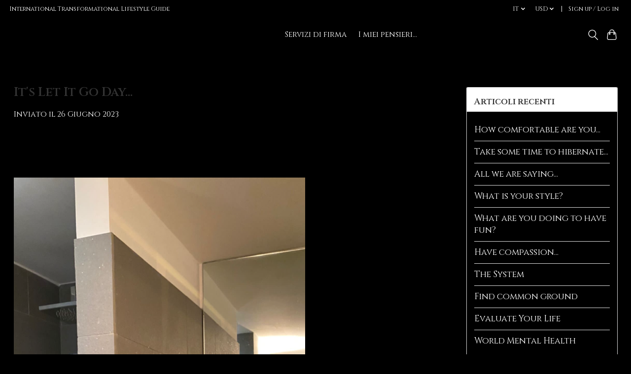

--- FILE ---
content_type: text/html;charset=utf-8
request_url: https://www.ladykendra.com/it/blogs/my-thoughts/its-let-it-go-day/
body_size: 10420
content:
<!DOCTYPE html>
<html lang="it">
  <head>
    <meta charset="utf-8"/>
<!-- [START] 'blocks/head.rain' -->
<!--

  (c) 2008-2026 Lightspeed Netherlands B.V.
  http://www.lightspeedhq.com
  Generated: 25-01-2026 @ 05:13:17

-->
<link rel="canonical" href="https://www.ladykendra.com/it/blogs/my-thoughts/its-let-it-go-day/"/>
<link rel="alternate" href="https://www.ladykendra.com/it/index.rss" type="application/rss+xml" title="Nuovi prodotti"/>
<link rel="alternate" href="https://www.ladykendra.com/it/blogs/my-thoughts.rss" type="application/rss+xml" title="I miei pensieri..."/>
<meta name="robots" content="noodp,noydir"/>
<meta property="og:url" content="https://www.ladykendra.com/it/blogs/my-thoughts/its-let-it-go-day/?source=facebook"/>
<meta property="og:site_name" content="Lady Kendra"/>
<meta property="og:title" content="I miei pensieri... - It&#039;s Let It Go Day... "/>
<meta property="og:image" content="https://cdn.shoplightspeed.com/shops/647929/files/55945624/its-let-it-go-day.jpg"/>
<!--[if lt IE 9]>
<script src="https://cdn.shoplightspeed.com/assets/html5shiv.js?2025-02-20"></script>
<![endif]-->
<!-- [END] 'blocks/head.rain' -->
    <title>I miei pensieri... - It&#039;s Let It Go Day...  - Lady Kendra</title>
    <meta name="description" content="" />
    <meta name="keywords" content="I, miei, pensieri..., -, It&#039;s, Let, It, Go, Day..." />
    <meta http-equiv="X-UA-Compatible" content="IE=edge">
    <meta name="viewport" content="width=device-width, initial-scale=1">
    <meta name="apple-mobile-web-app-capable" content="yes">
    <meta name="apple-mobile-web-app-status-bar-style" content="black">
    
    <script>document.getElementsByTagName("html")[0].className += " js";</script>

    <link rel="shortcut icon" href="https://cdn.shoplightspeed.com/shops/647929/themes/13296/v/1099085/assets/favicon.png?20250810152037" type="image/x-icon" />
    <link href='//fonts.googleapis.com/css?family=Cinzel:400,300,600&display=swap' rel='stylesheet' type='text/css'>
    <link href='//fonts.googleapis.com/css?family=Cinzel:400,300,600&display=swap' rel='stylesheet' type='text/css'>
    <link rel="stylesheet" href="https://cdn.shoplightspeed.com/assets/gui-2-0.css?2025-02-20" />
    <link rel="stylesheet" href="https://cdn.shoplightspeed.com/assets/gui-responsive-2-0.css?2025-02-20" />
    <link id="lightspeedframe" rel="stylesheet" href="https://cdn.shoplightspeed.com/shops/647929/themes/13296/assets/style.css?2026011710385720210104183204" />
    <!-- browsers not supporting CSS variables -->
    <script>
      if(!('CSS' in window) || !CSS.supports('color', 'var(--color-var)')) {var cfStyle = document.getElementById('lightspeedframe');if(cfStyle) {var href = cfStyle.getAttribute('href');href = href.replace('style.css', 'style-fallback.css');cfStyle.setAttribute('href', href);}}
    </script>
    <link rel="stylesheet" href="https://cdn.shoplightspeed.com/shops/647929/themes/13296/assets/settings.css?2026011710385720210104183204" />
    <link rel="stylesheet" href="https://cdn.shoplightspeed.com/shops/647929/themes/13296/assets/custom.css?2026011710385720210104183204" />

    <script src="https://cdn.shoplightspeed.com/assets/jquery-3-7-1.js?2025-02-20"></script>
    <script src="https://cdn.shoplightspeed.com/assets/jquery-ui-1-14-1.js?2025-02-20"></script>
    <script type="text/javascript" src="https://cdn.shoplightspeed.com/assets/gui.js?2025-02-20"></script>
    <script type="text/javascript" src="https://cdn.shoplightspeed.com/assets/gui-responsive-2-0.js?2025-02-20"></script>
  </head>
  <body>
    <header class="main-header main-header--mobile js-main-header position-relative">
  <div class="main-header__top-section">
    <div class="main-header__nav-grid justify-between@md container max-width-lg text-xs padding-y-xxs">
      <div>International Transformational Lifestyle Guide</div>
      <ul class="main-header__list flex-grow flex-basis-0 justify-end@md display@md">        
                <li class="main-header__item">
          <a href="#0" class="main-header__link">
            <span class="text-uppercase">it</span>
            <svg class="main-header__dropdown-icon icon" viewBox="0 0 16 16"><polygon fill="currentColor" points="8,11.4 2.6,6 4,4.6 8,8.6 12,4.6 13.4,6 "></polygon></svg>
          </a>
          <ul class="main-header__dropdown">
                                                    

	<li><a href="https://www.ladykendra.com/it/article" class="main-header__dropdown-link" title="Italiano" lang="it">Italiano</a></li>
	<li><a href="https://www.ladykendra.com/us/article" class="main-header__dropdown-link" title="English (US)" lang="us">English (US)</a></li>
          </ul>
        </li>
                
                <li class="main-header__item">
          <a href="#0" class="main-header__link">
            <span class="text-uppercase">usd</span>
            <svg class="main-header__dropdown-icon icon" viewBox="0 0 16 16"><polygon fill="currentColor" points="8,11.4 2.6,6 4,4.6 8,8.6 12,4.6 13.4,6 "></polygon></svg>
          </a>
          <ul class="main-header__dropdown">
                        <li><a href="https://www.ladykendra.com/it/session/currency/eur/" class="main-header__dropdown-link" aria-label="Switch to eur currency" title="eur">EUR</a></li>
                        <li><a href="https://www.ladykendra.com/it/session/currency/usd/" class="main-header__dropdown-link" aria-current="true" aria-label="Switch to usd currency" title="usd">USD</a></li>
                      </ul>
        </li>
                        <li class="main-header__item separator"></li>
                <li class="main-header__item"><a href="https://www.ladykendra.com/it/account/" class="main-header__link" title="Il mio account">Sign up / Log in</a></li>
      </ul>
    </div>
  </div>
  <div class="main-header__mobile-content container max-width-lg">
          <a href="https://www.ladykendra.com/it/" class="main-header__logo" title="Lady Kendra">
        <h1>Lady Kendra</h1>
      </a>
        
    <div class="flex items-center">
            <button class="reset main-header__mobile-btn js-tab-focus" aria-controls="cartDrawer">
        <svg class="icon" viewBox="0 0 24 25" fill="none"><title>Toggle cart</title><path d="M2.90171 9.65153C3.0797 8.00106 4.47293 6.75 6.13297 6.75H17.867C19.527 6.75 20.9203 8.00105 21.0982 9.65153L22.1767 19.6515C22.3839 21.5732 20.8783 23.25 18.9454 23.25H5.05454C3.1217 23.25 1.61603 21.5732 1.82328 19.6515L2.90171 9.65153Z" stroke="currentColor" stroke-width="1.5" fill="none"/>
        <path d="M7.19995 9.6001V5.7001C7.19995 2.88345 9.4833 0.600098 12.3 0.600098C15.1166 0.600098 17.4 2.88345 17.4 5.7001V9.6001" stroke="currentColor" stroke-width="1.5" fill="none"/>
        <circle cx="7.19996" cy="10.2001" r="1.8" fill="currentColor"/>
        <ellipse cx="17.4" cy="10.2001" rx="1.8" ry="1.8" fill="currentColor"/></svg>
        <span class="sr-only">Carrello</span>
              </button>

      <button class="reset anim-menu-btn js-anim-menu-btn main-header__nav-control js-tab-focus" aria-label="Toggle menu">
        <i class="anim-menu-btn__icon anim-menu-btn__icon--close" aria-hidden="true"></i>
      </button>
    </div>
  </div>

  <div class="main-header__nav" role="navigation">
    <div class="main-header__nav-grid justify-between@md container max-width-lg">
      <div class="main-header__nav-logo-wrapper flex-shrink-0">
        
                  <a href="https://www.ladykendra.com/it/" class="main-header__logo" title="Lady Kendra">
            <h1>Lady Kendra</h1>
          </a>
              </div>
      
      <form action="https://www.ladykendra.com/it/search/" method="get" role="search" class="padding-y-md hide@md">
        <label class="sr-only" for="searchInputMobile">Cerca</label>
        <input class="header-v3__nav-form-control form-control width-100%" value="" autocomplete="off" type="search" name="q" id="searchInputMobile" placeholder="Search...">
      </form>

      <ul class="main-header__list flex-grow flex-basis-0 flex-wrap justify-center@md">
        
        
                <li class="main-header__item">
          <a class="main-header__link" href="https://www.ladykendra.com/it/servizi-di-firma/">
             Servizi di firma                                    
          </a>
                  </li>
        
        
                              <li class="main-header__item">
              <a class="main-header__link" href="https://www.ladykendra.com/it/blogs/my-thoughts/">I miei pensieri...</a>
            </li>
                  
        
                
        <li class="main-header__item hide@md">
          <ul class="main-header__list main-header__list--mobile-items">        
                        <li class="main-header__item js-main-nav__item">
              <a href="#0" class="main-header__link js-main-nav__control">
                <span>Italiano</span>
                <i class="main-header__arrow-icon" aria-hidden="true">
                  <svg class="icon" viewBox="0 0 16 16">
                    <g class="icon__group" fill="none" stroke="currentColor" stroke-linecap="square" stroke-miterlimit="10" stroke-width="2">
                      <path d="M2 2l12 12" />
                      <path d="M14 2L2 14" />
                    </g>
                  </svg>
                </i>
              </a>
              <ul class="main-header__dropdown">
                                                        

	<li><a href="https://www.ladykendra.com/it/article" class="main-header__dropdown-link" title="Italiano" lang="it">Italiano</a></li>
	<li><a href="https://www.ladykendra.com/us/article" class="main-header__dropdown-link" title="English (US)" lang="us">English (US)</a></li>
              </ul>
            </li>
            
                        <li class="main-header__item js-main-nav__item">
              <a href="#0" class="main-header__link js-main-nav__control">
                <span class="text-uppercase">usd</span>
                <i class="main-header__arrow-icon" aria-hidden="true">
                  <svg class="icon" viewBox="0 0 16 16">
                    <g class="icon__group" fill="none" stroke="currentColor" stroke-linecap="square" stroke-miterlimit="10" stroke-width="2">
                      <path d="M2 2l12 12" />
                      <path d="M14 2L2 14" />
                    </g>
                  </svg>
                </i>
              </a>
              <ul class="main-header__dropdown">
                                <li><a href="https://www.ladykendra.com/it/session/currency/eur/" class="main-header__dropdown-link" aria-label="Switch to eur currency" title="eur">EUR</a></li>
                                <li><a href="https://www.ladykendra.com/it/session/currency/usd/" class="main-header__dropdown-link" aria-current="true" aria-label="Switch to usd currency" title="usd">USD</a></li>
                              </ul>
            </li>
                                                <li class="main-header__item"><a href="https://www.ladykendra.com/it/account/" class="main-header__link" title="Il mio account">Sign up / Log in</a></li>
          </ul>
        </li>
        
      </ul>

      <ul class="main-header__list flex-shrink-0 justify-end@md display@md">
        <li class="main-header__item">
          
          <button class="reset switch-icon main-header__link main-header__link--icon js-toggle-search js-switch-icon js-tab-focus" aria-label="Toggle icon">
            <svg class="icon switch-icon__icon--a" viewBox="0 0 24 25"><title>Toggle search</title><path fill-rule="evenodd" clip-rule="evenodd" d="M17.6032 9.55171C17.6032 13.6671 14.267 17.0033 10.1516 17.0033C6.03621 17.0033 2.70001 13.6671 2.70001 9.55171C2.70001 5.4363 6.03621 2.1001 10.1516 2.1001C14.267 2.1001 17.6032 5.4363 17.6032 9.55171ZM15.2499 16.9106C13.8031 17.9148 12.0461 18.5033 10.1516 18.5033C5.20779 18.5033 1.20001 14.4955 1.20001 9.55171C1.20001 4.60787 5.20779 0.600098 10.1516 0.600098C15.0955 0.600098 19.1032 4.60787 19.1032 9.55171C19.1032 12.0591 18.0724 14.3257 16.4113 15.9507L23.2916 22.8311C23.5845 23.1239 23.5845 23.5988 23.2916 23.8917C22.9987 24.1846 22.5239 24.1846 22.231 23.8917L15.2499 16.9106Z" fill="currentColor"/></svg>

            <svg class="icon switch-icon__icon--b" viewBox="0 0 32 32"><title>Toggle search</title><g fill="none" stroke="currentColor" stroke-miterlimit="10" stroke-linecap="round" stroke-linejoin="round" stroke-width="2"><line x1="27" y1="5" x2="5" y2="27"></line><line x1="27" y1="27" x2="5" y2="5"></line></g></svg>
          </button>

        </li>
                <li class="main-header__item">
          <a href="#0" class="main-header__link main-header__link--icon" aria-controls="cartDrawer">
            <svg class="icon" viewBox="0 0 24 25" fill="none"><title>Toggle cart</title><path d="M2.90171 9.65153C3.0797 8.00106 4.47293 6.75 6.13297 6.75H17.867C19.527 6.75 20.9203 8.00105 21.0982 9.65153L22.1767 19.6515C22.3839 21.5732 20.8783 23.25 18.9454 23.25H5.05454C3.1217 23.25 1.61603 21.5732 1.82328 19.6515L2.90171 9.65153Z" stroke="currentColor" stroke-width="1.5" fill="none"/>
            <path d="M7.19995 9.6001V5.7001C7.19995 2.88345 9.4833 0.600098 12.3 0.600098C15.1166 0.600098 17.4 2.88345 17.4 5.7001V9.6001" stroke="currentColor" stroke-width="1.5" fill="none"/>
            <circle cx="7.19996" cy="10.2001" r="1.8" fill="currentColor"/>
            <ellipse cx="17.4" cy="10.2001" rx="1.8" ry="1.8" fill="currentColor"/></svg>
            <span class="sr-only">Carrello</span>
                      </a>
        </li>
      </ul>
      
    	<div class="main-header__search-form bg">
        <form action="https://www.ladykendra.com/it/search/" method="get" role="search" class="container max-width-lg">
          <label class="sr-only" for="searchInput">Cerca</label>
          <input class="header-v3__nav-form-control form-control width-100%" value="" autocomplete="off" type="search" name="q" id="searchInput" placeholder="Search...">
        </form>
      </div>
      
    </div>
  </div>
</header>

<div class="drawer dr-cart js-drawer" id="cartDrawer">
  <div class="drawer__content bg shadow-md flex flex-column" role="alertdialog" aria-labelledby="drawer-cart-title">
    <header class="flex items-center justify-between flex-shrink-0 padding-x-md padding-y-md">
      <h1 id="drawer-cart-title" class="text-base text-truncate">Carrello</h1>

      <button class="reset drawer__close-btn js-drawer__close js-tab-focus">
        <svg class="icon icon--xs" viewBox="0 0 16 16"><title>Close cart panel</title><g stroke-width="2" stroke="currentColor" fill="none" stroke-linecap="round" stroke-linejoin="round" stroke-miterlimit="10"><line x1="13.5" y1="2.5" x2="2.5" y2="13.5"></line><line x1="2.5" y1="2.5" x2="13.5" y2="13.5"></line></g></svg>
      </button>
    </header>

    <div class="drawer__body padding-x-md padding-bottom-sm js-drawer__body">
            <p class="margin-y-xxxl color-contrast-medium text-sm text-center">Your cart is currently empty</p>
          </div>

    <footer class="padding-x-md padding-y-md flex-shrink-0">
      <p class="text-sm text-center color-contrast-medium margin-bottom-sm">Safely pay with:</p>
      <p class="text-sm flex flex-wrap gap-xs text-xs@md justify-center">
                  <a href="https://www.ladykendra.com/it/service/payment-methods/" title="MasterCard">
            <img src="https://cdn.shoplightspeed.com/assets/icon-payment-mastercard.png?2025-02-20" alt="MasterCard" height="16" />
          </a>
                  <a href="https://www.ladykendra.com/it/service/payment-methods/" title="Visa">
            <img src="https://cdn.shoplightspeed.com/assets/icon-payment-visa.png?2025-02-20" alt="Visa" height="16" />
          </a>
                  <a href="https://www.ladykendra.com/it/service/payment-methods/" title="American Express">
            <img src="https://cdn.shoplightspeed.com/assets/icon-payment-americanexpress.png?2025-02-20" alt="American Express" height="16" />
          </a>
                  <a href="https://www.ladykendra.com/it/service/payment-methods/" title="Discover Card">
            <img src="https://cdn.shoplightspeed.com/assets/icon-payment-discover.png?2025-02-20" alt="Discover Card" height="16" />
          </a>
                  <a href="https://www.ladykendra.com/it/service/payment-methods/" title="Credit Card">
            <img src="https://cdn.shoplightspeed.com/assets/icon-payment-creditcard.png?2025-02-20" alt="Credit Card" height="16" />
          </a>
                  <a href="https://www.ladykendra.com/it/service/payment-methods/" title="PayPal">
            <img src="https://cdn.shoplightspeed.com/assets/icon-payment-paypal.png?2025-02-20" alt="PayPal" height="16" />
          </a>
              </p>
    </footer>
  </div>
</div>		<div class="container max-width-lg padding-y-xl">
      
<link rel="stylesheet" type="text/css" href="https://cdn.shoplightspeed.com/assets/gui-core.css?2025-02-20" />
<script src="https://cdn.shoplightspeed.com/assets/gui-core.js?2025-02-20"></script>
 <div id="gui-wrapper" class="gui gui-blog">
  <div class="gui-col2-right">
    <div class="gui-col2-right-col1">
            <article class="gui-blog-article gui-blog-article-image">
        <header>
          <h1><a href="https://www.ladykendra.com/it/blogs/my-thoughts/its-let-it-go-day/" title="It&#039;s Let It Go Day... ">It&#039;s Let It Go Day... </a></h1>
          <ul class="gui-clearfix">
            <li>Inviato il <time datetime="2023-06-26T10:20:00+00:00">26 Giugno 2023</time></li>
                                              </ul>
                    <a href="https://www.ladykendra.com/it/blogs/my-thoughts/its-let-it-go-day/" title="It&#039;s Let It Go Day... "><img src="https://cdn.shoplightspeed.com/shops/647929/files/55945624/its-let-it-go-day.jpg" alt="It&#039;s Let It Go Day... "/></a>
                  </header>
        <p class="gui-blog-article-content blog-article-summary"></p>
        <p class="gui-blog-article-content"><p>Let it go...</p>
<p>just release it.</p>
<table class="mcnBoxedTextBlock" border="0" width="100%" cellspacing="0" cellpadding="0">
<tbody class="mcnBoxedTextBlockOuter">
<tr>
<td class="mcnBoxedTextBlockInner" valign="top">
<table class="mcnBoxedTextContentContainer" border="0" width="100%" cellspacing="0" cellpadding="0" align="left">
<tbody>
<tr>
<td>Release what no longer serves you</td>
</tr>
</tbody>
</table>
</td>
</tr>
</tbody>
</table>
<table class="mcnBoxedTextBlock" border="0" width="100%" cellspacing="0" cellpadding="0">
<tbody class="mcnBoxedTextBlockOuter">
<tr>
<td class="mcnBoxedTextBlockInner" valign="top">
<table class="mcnBoxedTextContentContainer" border="0" width="100%" cellspacing="0" cellpadding="0" align="left">
<tbody>
<tr>
<td>
<table class="mcnTextContentContainer" border="0" width="100%" cellspacing="0">
<tbody>
<tr>
<td class="mcnTextContent" valign="top">
<p>I know I talk about this all the time, and talking about things is easier than actually doing them, but talking does help. However, when you are constantly retelling the stories of the past, you are keeping that story alive. Today is a great day to start practicing letting go of the stories of your past and releasing any negativity that came along for that ride. It's time to drop off some baggage and lighten the load. By letting go of these things, you can create space for wonderful new things to come into your life. Coming to this point does take time, and much effort. Just imagine how long you have been telling this story. It is part of your life. But when you change the way you think, speak, and act, your life begins to shift. Yes, you have to catch yourself constantly not to fall back into the same patterns, but over time, you can start to accept what has happened, what is, to enjoy what will be. If you keep living in the past, you will go nowhere. Being in the present moment is all we actually have, and by truly living and enjoying what we have in those moments, we can create an abundant future filled with limitless possibilities.</p>
</td>
</tr>
</tbody>
</table>
</td>
</tr>
</tbody>
</table>
</td>
</tr>
</tbody>
</table>
<table class="mcnBoxedTextBlock" border="0" width="100%" cellspacing="0" cellpadding="0">
<tbody class="mcnBoxedTextBlockOuter">
<tr>
<td class="mcnBoxedTextBlockInner" valign="top">
<table class="mcnBoxedTextContentContainer" border="0" width="100%" cellspacing="0" cellpadding="0" align="left">
<tbody>
<tr>
<td>Need help letting go?</td>
</tr>
</tbody>
</table>
</td>
</tr>
</tbody>
</table>
<table class="mcnBoxedTextBlock" border="0" width="100%" cellspacing="0" cellpadding="0">
<tbody class="mcnBoxedTextBlockOuter">
<tr>
<td class="mcnBoxedTextBlockInner" valign="top">
<table class="mcnBoxedTextContentContainer" border="0" width="100%" cellspacing="0" cellpadding="0" align="left">
<tbody>
<tr>
<td>
<table class="mcnTextContentContainer" border="0" width="100%" cellspacing="0">
<tbody>
<tr>
<td class="mcnTextContent" valign="top">
<div>
<p>If you or someone you know needs help releasing something (or someone for that matter), consider scheduling a session with me. I can help you shift your mindset into a more positive way of being and show you just how strong you are while you lighten your load. I hold space for people to share their stories and to move forward from them so they can start writing the next chapter of their lives. What is holding you back? What can you clear out so that you can create space for something new? How much better will you feel once you surrender to what is instead of what you would like it to be? The truth will set you free and liberate you into the great unknown. Just let it go... </p>
</div>
</td>
</tr>
</tbody>
</table>
</td>
</tr>
</tbody>
</table>
</td>
</tr>
</tbody>
</table>
<table class="mcnBoxedTextBlock" border="0" width="100%" cellspacing="0" cellpadding="0">
<tbody class="mcnBoxedTextBlockOuter">
<tr>
<td class="mcnBoxedTextBlockInner" valign="top">
<table class="mcnBoxedTextContentContainer" border="0" width="100%" cellspacing="0" cellpadding="0" align="left">
<tbody>
<tr>
<td>THE SUBSTITUTE</td>
</tr>
</tbody>
</table>
</td>
</tr>
</tbody>
</table>
<table class="mcnBoxedTextBlock" border="0" width="100%" cellspacing="0" cellpadding="0">
<tbody class="mcnBoxedTextBlockOuter">
<tr>
<td class="mcnBoxedTextBlockInner" valign="top">
<table class="mcnBoxedTextContentContainer" border="0" width="100%" cellspacing="0" cellpadding="0" align="left">
<tbody>
<tr>
<td>
<table class="mcnTextContentContainer" border="0" width="100%" cellspacing="0">
<tbody>
<tr>
<td class="mcnTextContent" valign="top">
<div>
<p>Ah, it feels so good to take a deep breath in and out. When is the last time you took a deep breath? If you're like most people, you probably can't remember. Most people, without realizing it, are holding their breath, which creates stress on the body and the brain. When we are in a state of fight or flight, we tend to move at the speed of light, and aren't aware of the damage it is doing to us. We are not designed to stay in constant stress, yet in today's society, many of us are stressed the fuck out. What if we could change that? Oh wait, we can. THE SUBSTITUTE is a reminder to JUST BREATHE. It has no tobacco, no toxins, simply air, which means you can use it anywhere. The breath is what calms down the nervous system. And when you exhale, you release all the bad emotions out of you. And that makes you feel better. It also aids in digestion, weight control, sleeping habits, reduces depression, stress, anxiety, blood pressure, heart rate, increases stamina, boosts energy levels, promotes cell rejuvenation, relives pain and tension in the body, relaxes the mind and body, brings mental clarity, and releases toxins. THE SUBSTITUTE can help you release what no longer serves you throughout the day, anytime something comes up.</p>
</div>
</td>
</tr>
</tbody>
</table>
</td>
</tr>
</tbody>
</table>
</td>
</tr>
</tbody>
</table>
<table class="mcnImageBlock" border="0" width="100%" cellspacing="0" cellpadding="0">
<tbody class="mcnImageBlockOuter">
<tr>
<td class="mcnImageBlockInner" valign="top">
<table class="mcnImageContentContainer" border="0" width="100%" cellspacing="0" cellpadding="0" align="left">
<tbody>
<tr>
<td class="mcnImageContent" valign="top"><a class="" title="HOME" href="https://www.usethesubstitute.com/en/" target="_blank" rel="noopener"><img class="mcnImage" src="https://mcusercontent.com/8b41c8625ed02a9098573fc5b/images/757bf225-241d-b1d4-d375-756da67307fa.png" alt="" width="NaN" align="center" /></a></td>
</tr>
</tbody>
</table>
</td>
</tr>
</tbody>
</table>
<table class="mcnBoxedTextBlock" border="0" width="100%" cellspacing="0" cellpadding="0">
<tbody class="mcnBoxedTextBlockOuter">
<tr>
<td class="mcnBoxedTextBlockInner" valign="top">
<table class="mcnBoxedTextContentContainer" border="0" width="100%" cellspacing="0" cellpadding="0" align="left">
<tbody>
<tr>
<td>The Books- Available on Amazon and Audible</td>
</tr>
</tbody>
</table>
</td>
</tr>
</tbody>
</table>
<table class="mcnBoxedTextBlock" border="0" width="100%" cellspacing="0" cellpadding="0">
<tbody class="mcnBoxedTextBlockOuter">
<tr>
<td class="mcnBoxedTextBlockInner" valign="top">
<table class="mcnBoxedTextContentContainer" border="0" width="100%" cellspacing="0" cellpadding="0" align="left">
<tbody>
<tr>
<td>
<table class="mcnTextContentContainer" border="0" width="100%" cellspacing="0">
<tbody>
<tr>
<td class="mcnTextContent" valign="top">Letting go is a practice for life. It helps prepare you for death...</td>
</tr>
</tbody>
</table>
</td>
</tr>
</tbody>
</table>
</td>
</tr>
</tbody>
</table>
<table class="mcnImageBlock" border="0" width="100%" cellspacing="0" cellpadding="0">
<tbody class="mcnImageBlockOuter">
<tr>
<td class="mcnImageBlockInner" valign="top">
<table class="mcnImageContentContainer" border="0" width="100%" cellspacing="0" cellpadding="0" align="left">
<tbody>
<tr>
<td class="mcnImageContent" valign="top"><a class="" title="HOME" href="https://www.audible.com/pd/You-Only-Live-Once-Audiobook/B0B7CQ7BXK?ipRedirectOverride=true&amp;overrideBaseCountry=true&amp;pf_rd_p=cab9732c-b19c-420b-88a3-fc477e0d606e&amp;pf_rd_r=CJX8HCM8P8R4JSZ7MMJE" target="_blank" rel="noopener"><img class="mcnImage" src="https://mcusercontent.com/8b41c8625ed02a9098573fc5b/images/a7ccc40c-1902-8961-dc9c-544260f29755.png" alt="" width="NaN" align="center" /></a></td>
</tr>
</tbody>
</table>
</td>
</tr>
</tbody>
</table>
<table class="mcnBoxedTextBlock" border="0" width="100%" cellspacing="0" cellpadding="0">
<tbody class="mcnBoxedTextBlockOuter">
<tr>
<td class="mcnBoxedTextBlockInner" valign="top">
<table class="mcnBoxedTextContentContainer" border="0" width="100%" cellspacing="0" cellpadding="0" align="left">
<tbody>
<tr>
<td>
<table class="mcnTextContentContainer" border="0" width="100%" cellspacing="0">
<tbody>
<tr>
<td class="mcnTextContent" valign="top">Let you mind wonder, but don't let your body go. Your soul needs both to function properly...</td>
</tr>
</tbody>
</table>
</td>
</tr>
</tbody>
</table>
</td>
</tr>
</tbody>
</table>
<table class="mcnImageBlock" border="0" width="100%" cellspacing="0" cellpadding="0">
<tbody class="mcnImageBlockOuter">
<tr>
<td class="mcnImageBlockInner" valign="top">
<table class="mcnImageContentContainer" border="0" width="100%" cellspacing="0" cellpadding="0" align="left">
<tbody>
<tr>
<td class="mcnImageContent" valign="top"><a class="" title="HOME" href="https://www.audible.com/pd/mindbodysoul-Audiobook/B0B7CKRBV1?qid=1671469397&amp;sr=1-1&amp;ref=a_search_c3_lProduct_1_1&amp;pf_rd_p=83218cca-c308-412f-bfcf-90198b687a2f&amp;pf_rd_r=22YVVPBP915TK3XCHX6Y" target="_blank" rel="noopener"><img class="mcnImage" src="https://mcusercontent.com/8b41c8625ed02a9098573fc5b/images/090f7fb8-0e09-deea-7e26-6a0918cb956e.png" alt="" width="NaN" align="center" /></a></td>
</tr>
</tbody>
</table>
</td>
</tr>
</tbody>
</table>
<table class="mcnBoxedTextBlock" border="0" width="100%" cellspacing="0" cellpadding="0">
<tbody class="mcnBoxedTextBlockOuter">
<tr>
<td class="mcnBoxedTextBlockInner" valign="top">
<table class="mcnBoxedTextContentContainer" border="0" width="100%" cellspacing="0" cellpadding="0" align="left">
<tbody>
<tr>
<td>The Fragrances- Cuff, Sex, and Lust (all unisex)</td>
</tr>
</tbody>
</table>
</td>
</tr>
</tbody>
</table>
<table class="mcnBoxedTextBlock" border="0" width="100%" cellspacing="0" cellpadding="0">
<tbody class="mcnBoxedTextBlockOuter">
<tr>
<td class="mcnBoxedTextBlockInner" valign="top">
<table class="mcnBoxedTextContentContainer" border="0" width="100%" cellspacing="0" cellpadding="0" align="left">
<tbody>
<tr>
<td>
<table class="mcnTextContentContainer" border="0" width="100%" cellspacing="0">
<tbody>
<tr>
<td class="mcnTextContent" valign="top">Another way we can release is through having an orgasm. What helps you release?</td>
</tr>
</tbody>
</table>
</td>
</tr>
</tbody>
</table>
</td>
</tr>
</tbody>
</table>
<table class="mcnImageBlock" border="0" width="100%" cellspacing="0" cellpadding="0">
<tbody class="mcnImageBlockOuter">
<tr>
<td class="mcnImageBlockInner" valign="top">
<table class="mcnImageContentContainer" border="0" width="100%" cellspacing="0" cellpadding="0" align="left">
<tbody>
<tr>
<td class="mcnImageContent" valign="top"><a class="" title="HOME" href="https://www.ladykendra.com/us/threesome.html" target="_blank" rel="noopener"><img class="mcnImage" src="https://mcusercontent.com/8b41c8625ed02a9098573fc5b/images/2a264310-7814-716f-7aff-91f4ca148983.jpg" alt="" width="NaN" align="center" /></a></td>
</tr>
</tbody>
</table>
</td>
</tr>
</tbody>
</table>
<table class="mcnBoxedTextBlock" border="0" width="100%" cellspacing="0" cellpadding="0">
<tbody class="mcnBoxedTextBlockOuter">
<tr>
<td class="mcnBoxedTextBlockInner" valign="top">
<table class="mcnBoxedTextContentContainer" border="0" width="100%" cellspacing="0" cellpadding="0" align="left">
<tbody>
<tr>
<td>Intimate Conversations with Lady Kendra</td>
</tr>
</tbody>
</table>
</td>
</tr>
</tbody>
</table>
<table class="mcnBoxedTextBlock" border="0" width="100%" cellspacing="0" cellpadding="0">
<tbody class="mcnBoxedTextBlockOuter">
<tr>
<td class="mcnBoxedTextBlockInner" valign="top">
<table class="mcnBoxedTextContentContainer" border="0" width="100%" cellspacing="0" cellpadding="0" align="left">
<tbody>
<tr>
<td>
<table class="mcnTextContentContainer" border="0" width="100%" cellspacing="0">
<tbody>
<tr>
<td class="mcnTextContent" valign="top">Please join me every Monday at 9pm CET on Instagram Live as I talk about life and such. This is my way to have a conversation with the world about some subjects that may be taboo or touchy. For me, there is no such thing. Please feel free to leave a comment or ask a question. This week I talked about how to renew and next week I'm talking about how to release. Be a part of the conversation and follow the journey @kendraleonard. </td>
</tr>
</tbody>
</table>
</td>
</tr>
</tbody>
</table>
</td>
</tr>
</tbody>
</table>
<table class="mcnBoxedTextBlock" border="0" width="100%" cellspacing="0" cellpadding="0">
<tbody class="mcnBoxedTextBlockOuter">
<tr>
<td class="mcnBoxedTextBlockInner" valign="top">
<table class="mcnBoxedTextContentContainer" border="0" width="100%" cellspacing="0" cellpadding="0" align="left">
<tbody>
<tr>
<td>
<table class="mcnTextContentContainer" border="0" width="100%" cellspacing="0">
<tbody>
<tr>
<td class="mcnTextContent" valign="top">
<div>Find yourself.</div>
</td>
</tr>
</tbody>
</table>
</td>
</tr>
</tbody>
</table>
</td>
</tr>
</tbody>
</table></p>
        <footer>
                      <div class="gui-blog-social" role="group" aria-label="Share on social media">

                            <div class="gui-blog-social-facebook">
                <iframe title="Facebook" src="https://www.facebook.com/plugins/like.php?href=https%3A%2F%2Fwww.ladykendra.com%2Fit%2Fblogs%2Fmy-thoughts%2Fits-let-it-go-day%2F&amp;layout=button_count&amp;show_faces=false&amp;action=like&amp;font=lucida+grande&amp;colorscheme=light&amp;width=360&amp;height=24" scrolling="no" frameborder="0" style="border:none; overflow:hidden; width:360px; height:24px;" allowTransparency="true"></iframe>
              </div>
                                                                    </div>
                    <div class="clear"></div>
        </footer>
      </article>
          </div>
    <div class="gui-col2-right-col2" role="complementary">
      <div class="gui-block" role="group" aria-labelledby="gui-recent-blog-articles-title">
  <div class="gui-block-title" id="gui-recent-blog-articles-title"><strong>Articoli recenti</strong></div>
  <div class="gui-block-content">
    <ul class="gui-block-linklist">
            <li><a href="https://www.ladykendra.com/it/blogs/my-thoughts/how-comfortable-are-you/" title="How comfortable are you...">How comfortable are you...</a></li>
            <li><a href="https://www.ladykendra.com/it/blogs/my-thoughts/take-some-time-to-hibernate/" title="Take some time to hibernate...">Take some time to hibernate...</a></li>
            <li><a href="https://www.ladykendra.com/it/blogs/my-thoughts/all-we-are-saying/" title="All we are saying...">All we are saying...</a></li>
            <li><a href="https://www.ladykendra.com/it/blogs/my-thoughts/what-is-your-style/" title="What is your style?">What is your style?</a></li>
            <li><a href="https://www.ladykendra.com/it/blogs/my-thoughts/what-are-you-doing-to-have-fun/" title="What are you doing to have fun?">What are you doing to have fun?</a></li>
            <li><a href="https://www.ladykendra.com/it/blogs/my-thoughts/have-compassion/" title="Have compassion...">Have compassion...</a></li>
            <li><a href="https://www.ladykendra.com/it/blogs/my-thoughts/the-system/" title="The System">The System</a></li>
            <li><a href="https://www.ladykendra.com/it/blogs/my-thoughts/find-common-ground/" title="Find common ground">Find common ground</a></li>
            <li><a href="https://www.ladykendra.com/it/blogs/my-thoughts/evaluate-your-life/" title="Evaluate Your Life ">Evaluate Your Life </a></li>
            <li><a href="https://www.ladykendra.com/it/blogs/my-thoughts/world-mental-health/" title="World Mental Health">World Mental Health</a></li>
          </ul>
  </div>
</div>

<div class="gui-block gui-margin" role="group" aria-labelledby="gui-blog-article-tags-title">
  <div class="gui-block-title" id="gui-blog-article-tags-title"><strong>Tag</strong></div>
  <div class="gui-block-content">
    <ul class="gui-block-linklist">
          </ul>
  </div>
</div>    </div>
    <div class="gui-clear"></div>
  </div>
</div>
<script>
gui_validator('#gui-form');
gui_translation('This is a required field','Questo è un campo obbligatorio');
</script>
</script>
    </div>
    <footer class="main-footer border-top">
  <div class="container max-width-lg">

        <div class="main-footer__content padding-y-xl grid gap-md">
      <div class="col-8@lg">
        <div class="grid gap-md">
          <div class="col-6@xs col-3@md">
                        
                        <div class="main-footer__text text-component margin-bottom-md text-sm">Find yourself. </div>
            
            <div class="main-footer__social-list flex flex-wrap gap-sm text-sm@md">
                            <a class="main-footer__social-btn" href="https://www.instagram.com/kendraleonard" target="_blank">
                <svg class="icon" viewBox="0 0 16 16"><title>Follow us on Instagram</title><g><circle fill="currentColor" cx="12.145" cy="3.892" r="0.96"></circle> <path d="M8,12c-2.206,0-4-1.794-4-4s1.794-4,4-4s4,1.794,4,4S10.206,12,8,12z M8,6C6.897,6,6,6.897,6,8 s0.897,2,2,2s2-0.897,2-2S9.103,6,8,6z"></path> <path fill="currentColor" d="M12,16H4c-2.056,0-4-1.944-4-4V4c0-2.056,1.944-4,4-4h8c2.056,0,4,1.944,4,4v8C16,14.056,14.056,16,12,16z M4,2C3.065,2,2,3.065,2,4v8c0,0.953,1.047,2,2,2h8c0.935,0,2-1.065,2-2V4c0-0.935-1.065-2-2-2H4z"></path></g></svg>
              </a>
                            
                            <a class="main-footer__social-btn" href="https://www.facebook.com/kendraleonard" target="_blank">
                <svg class="icon" viewBox="0 0 16 16"><title>Seguici su Facebook</title><g><path d="M16,8.048a8,8,0,1,0-9.25,7.9V10.36H4.719V8.048H6.75V6.285A2.822,2.822,0,0,1,9.771,3.173a12.2,12.2,0,0,1,1.791.156V5.3H10.554a1.155,1.155,0,0,0-1.3,1.25v1.5h2.219l-.355,2.312H9.25v5.591A8,8,0,0,0,16,8.048Z"></path></g></svg>
              </a>
                            
                            <a class="main-footer__social-btn" href="https://www.twitter.com/kendraleonard" target="_blank">
                <svg class="icon" viewBox="0 0 16 16"><title>Follow us on Twitter</title><g><path d="M16,3c-0.6,0.3-1.2,0.4-1.9,0.5c0.7-0.4,1.2-1,1.4-1.8c-0.6,0.4-1.3,0.6-2.1,0.8c-0.6-0.6-1.5-1-2.4-1 C9.3,1.5,7.8,3,7.8,4.8c0,0.3,0,0.5,0.1,0.7C5.2,5.4,2.7,4.1,1.1,2.1c-0.3,0.5-0.4,1-0.4,1.7c0,1.1,0.6,2.1,1.5,2.7 c-0.5,0-1-0.2-1.5-0.4c0,0,0,0,0,0c0,1.6,1.1,2.9,2.6,3.2C3,9.4,2.7,9.4,2.4,9.4c-0.2,0-0.4,0-0.6-0.1c0.4,1.3,1.6,2.3,3.1,2.3 c-1.1,0.9-2.5,1.4-4.1,1.4c-0.3,0-0.5,0-0.8,0c1.5,0.9,3.2,1.5,5,1.5c6,0,9.3-5,9.3-9.3c0-0.1,0-0.3,0-0.4C15,4.3,15.6,3.7,16,3z"></path></g></svg>
              </a>
                            
                      
                            <a class="main-footer__social-btn" href="https://www.youtube.com/kendraleonard" target="_blank">
                <svg class="icon" viewBox="0 0 16 16"><title>Follow us on Youtube</title><g><path d="M15.8,4.8c-0.2-1.3-0.8-2.2-2.2-2.4C11.4,2,8,2,8,2S4.6,2,2.4,2.4C1,2.6,0.3,3.5,0.2,4.8C0,6.1,0,8,0,8 s0,1.9,0.2,3.2c0.2,1.3,0.8,2.2,2.2,2.4C4.6,14,8,14,8,14s3.4,0,5.6-0.4c1.4-0.3,2-1.1,2.2-2.4C16,9.9,16,8,16,8S16,6.1,15.8,4.8z M6,11V5l5,3L6,11z"></path></g></svg>
              </a>
                          </div>
          </div>

                              <div class="col-6@xs col-3@md">
            <h4 class="margin-bottom-xs text-md@md">Categorie</h4>
            <ul class="grid gap-xs text-sm@md">
                            <li><a class="main-footer__link" href="https://www.ladykendra.com/it/servizi-di-firma/"> Servizi di firma</a></li>
                          </ul>
          </div>
          					
                    <div class="col-6@xs col-3@md">
            <h4 class="margin-bottom-xs text-md@md">Il mio account</h4>
            <ul class="grid gap-xs text-sm@md">
              
                                                <li><a class="main-footer__link" href="https://www.ladykendra.com/it/account/" title="Registrati">Registrati</a></li>
                                                                <li><a class="main-footer__link" href="https://www.ladykendra.com/it/account/orders/" title="I miei ordini">I miei ordini</a></li>
                                                                                                                                    </ul>
          </div>

                    <div class="col-6@xs col-3@md">
            <h4 class="margin-bottom-xs text-md@md">Informazioni</h4>
            <ul class="grid gap-xs text-sm@md">
                            <li>
                <a class="main-footer__link" href="https://www.ladykendra.com/it/service/about/" title="Circa" >
                  Circa
                </a>
              </li>
            	              <li>
                <a class="main-footer__link" href="https://www.ladykendra.com/it/service/general-terms-conditions/" title=" Condizioni" >
                   Condizioni
                </a>
              </li>
            	              <li>
                <a class="main-footer__link" href="https://www.ladykendra.com/it/service/disclaimer/" title=" Clausola" >
                   Clausola
                </a>
              </li>
            	              <li>
                <a class="main-footer__link" href="https://www.ladykendra.com/it/service/privacy-policy/" title="Privacy" >
                  Privacy
                </a>
              </li>
            	              <li>
                <a class="main-footer__link" href="https://www.ladykendra.com/it/service/payment-methods/" title="Pagamenti" >
                  Pagamenti
                </a>
              </li>
            	              <li>
                <a class="main-footer__link" href="https://www.ladykendra.com/it/service/shipping-returns/" title="spedizione" >
                  spedizione
                </a>
              </li>
            	              <li>
                <a class="main-footer__link" href="https://www.ladykendra.com/it/service/" title=" Collegare" >
                   Collegare
                </a>
              </li>
            	              <li>
                <a class="main-footer__link" href="https://www.ladykendra.com/it/service/thanks-for-the-love/" title=" Testimonianze" >
                   Testimonianze
                </a>
              </li>
            	            </ul>
          </div>
        </div>
      </div>
      
                  <form id="formNewsletter" action="https://www.ladykendra.com/it/account/newsletter/" method="post" class="newsletter col-4@lg">
        <input type="hidden" name="key" value="f043bbf110abd537b918cd84f9fe85f8" />
        <div class="max-width-xxs">
          <div class="text-component margin-bottom-sm">
            <h4 class="text-md@md">connettiamoci</h4>
                     </div>

          <div class="grid gap-xxxs text-sm@md">
            <input class="form-control col min-width-0" type="email" name="email" placeholder="la tua email per favore" aria-label="E-mail">
            <button type="submit" class="btn btn--primary col-content">Iscriviti</button>
          </div>
        </div>
      </form>
          </div>
  </div>

    <div class="main-footer__colophon border-top padding-y-md">
    <div class="container max-width-lg">
      <div class="flex flex-column items-center gap-sm flex-row@md justify-between@md">
        <div class="powered-by">
          <p class="text-sm text-xs@md">© Copyright 2026 Lady Kendra
                    	- Powered by
          	          		<a href="http://www.lightspeedhq.com" title="Lightspeed" target="_blank" aria-label="Powered by Lightspeed">Lightspeed</a>
          		          	          </p>
        </div>
  
        <div class="flex items-center">
                    
          <div class="payment-methods">
            <p class="text-sm flex flex-wrap gap-xs text-xs@md">
                              <a href="https://www.ladykendra.com/it/service/payment-methods/" title="MasterCard" class="payment-methods__item">
                  <img src="https://cdn.shoplightspeed.com/assets/icon-payment-mastercard.png?2025-02-20" alt="MasterCard" height="16" />
                </a>
                              <a href="https://www.ladykendra.com/it/service/payment-methods/" title="Visa" class="payment-methods__item">
                  <img src="https://cdn.shoplightspeed.com/assets/icon-payment-visa.png?2025-02-20" alt="Visa" height="16" />
                </a>
                              <a href="https://www.ladykendra.com/it/service/payment-methods/" title="American Express" class="payment-methods__item">
                  <img src="https://cdn.shoplightspeed.com/assets/icon-payment-americanexpress.png?2025-02-20" alt="American Express" height="16" />
                </a>
                              <a href="https://www.ladykendra.com/it/service/payment-methods/" title="Discover Card" class="payment-methods__item">
                  <img src="https://cdn.shoplightspeed.com/assets/icon-payment-discover.png?2025-02-20" alt="Discover Card" height="16" />
                </a>
                              <a href="https://www.ladykendra.com/it/service/payment-methods/" title="Credit Card" class="payment-methods__item">
                  <img src="https://cdn.shoplightspeed.com/assets/icon-payment-creditcard.png?2025-02-20" alt="Credit Card" height="16" />
                </a>
                              <a href="https://www.ladykendra.com/it/service/payment-methods/" title="PayPal" class="payment-methods__item">
                  <img src="https://cdn.shoplightspeed.com/assets/icon-payment-paypal.png?2025-02-20" alt="PayPal" height="16" />
                </a>
                          </p>
          </div>
          
          <ul class="main-footer__list flex flex-grow flex-basis-0 justify-end@md">        
                        <li class="main-footer__item dropdown js-dropdown">
              <div class="dropdown__wrapper">
                <a href="#0" class="main-footer__link dropdown__trigger js-dropdown__trigger">
                  <span class="text-uppercase">it</span>
                  <svg class="main-footer__dropdown-icon dropdown__trigger-icon icon" viewBox="0 0 16 16"><polygon fill="currentColor" points="8,11.4 2.6,6 4,4.6 8,8.6 12,4.6 13.4,6 "></polygon></svg>
                </a>
                <ul class="main-footer__dropdown dropdown__menu js-dropdown__menu"  aria-label="dropdown">
                                                          

	<li><a href="https://www.ladykendra.com/it/article" class="main-header__dropdown-link" title="Italiano" lang="it">Italiano</a></li>
	<li><a href="https://www.ladykendra.com/us/article" class="main-header__dropdown-link" title="English (US)" lang="us">English (US)</a></li>
                </ul>
              </div>
            </li>
            
                        <li class="main-footer__item dropdown js-dropdown">
              <div class="dropdown__wrapper">
                <a href="#0" class="main-footer__link dropdown__trigger js-dropdown__trigger">
                  <span class="text-uppercase">usd</span>
                  <svg class="main-footer__dropdown-icon dropdown__trigger-icon icon" viewBox="0 0 16 16"><polygon fill="currentColor" points="8,11.4 2.6,6 4,4.6 8,8.6 12,4.6 13.4,6 "></polygon></svg>
                </a>
                <ul class="main-footer__dropdown dropdown__menu js-dropdown__menu"  aria-label="dropdown">
                                    <li><a href="https://www.ladykendra.com/it/session/currency/eur/" class="main-header__dropdown-link" aria-label="Switch to eur currency" title="eur">EUR</a></li>
                                    <li><a href="https://www.ladykendra.com/it/session/currency/usd/" class="main-header__dropdown-link" aria-current="true" aria-label="Switch to usd currency" title="usd">USD</a></li>
                                  </ul>
              </div>
            </li>
                      </ul>
        </div>
      </div>
    </div>
  </div>
</footer>    <!-- [START] 'blocks/body.rain' -->
<script>
(function () {
  var s = document.createElement('script');
  s.type = 'text/javascript';
  s.async = true;
  s.src = 'https://www.ladykendra.com/it/services/stats/pageview.js';
  ( document.getElementsByTagName('head')[0] || document.getElementsByTagName('body')[0] ).appendChild(s);
})();
</script>
<script>
(function () {
  var s = document.createElement('script');
  s.type = 'text/javascript';
  s.async = true;
  s.src = 'https://chimpstatic.com/mcjs-connected/js/users/8b41c8625ed02a9098573fc5b/5c287286f9507239a1f462788.js';
  ( document.getElementsByTagName('head')[0] || document.getElementsByTagName('body')[0] ).appendChild(s);
})();
</script>
<!-- [END] 'blocks/body.rain' -->
        
    <script type="text/javascript" src="https://cdn.shoplightspeed.com/shops/647929/themes/13296/assets/scripts-min.js?2026011710385720210104183204"></script>
  <script>(function(){function c(){var b=a.contentDocument||a.contentWindow.document;if(b){var d=b.createElement('script');d.innerHTML="window.__CF$cv$params={r:'9c3547cc6f0c7089',t:'MTc2OTMxNzk5Ny4wMDAwMDA='};var a=document.createElement('script');a.nonce='';a.src='/cdn-cgi/challenge-platform/scripts/jsd/main.js';document.getElementsByTagName('head')[0].appendChild(a);";b.getElementsByTagName('head')[0].appendChild(d)}}if(document.body){var a=document.createElement('iframe');a.height=1;a.width=1;a.style.position='absolute';a.style.top=0;a.style.left=0;a.style.border='none';a.style.visibility='hidden';document.body.appendChild(a);if('loading'!==document.readyState)c();else if(window.addEventListener)document.addEventListener('DOMContentLoaded',c);else{var e=document.onreadystatechange||function(){};document.onreadystatechange=function(b){e(b);'loading'!==document.readyState&&(document.onreadystatechange=e,c())}}}})();</script><script defer src="https://static.cloudflareinsights.com/beacon.min.js/vcd15cbe7772f49c399c6a5babf22c1241717689176015" integrity="sha512-ZpsOmlRQV6y907TI0dKBHq9Md29nnaEIPlkf84rnaERnq6zvWvPUqr2ft8M1aS28oN72PdrCzSjY4U6VaAw1EQ==" data-cf-beacon='{"rayId":"9c3547cc6f0c7089","version":"2025.9.1","serverTiming":{"name":{"cfExtPri":true,"cfEdge":true,"cfOrigin":true,"cfL4":true,"cfSpeedBrain":true,"cfCacheStatus":true}},"token":"8247b6569c994ee1a1084456a4403cc9","b":1}' crossorigin="anonymous"></script>
</body>
</html>

--- FILE ---
content_type: text/javascript;charset=utf-8
request_url: https://www.ladykendra.com/it/services/stats/pageview.js
body_size: -413
content:
// SEOshop 25-01-2026 05:13:18